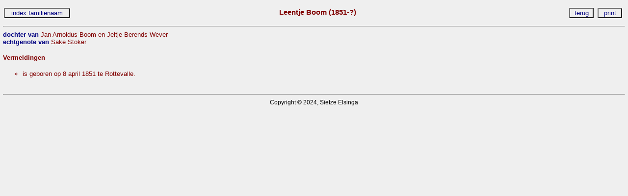

--- FILE ---
content_type: text/html
request_url: http://www.elsinga-s.eu/html/mijndatabase/personen/persoon25581.htm
body_size: 1555
content:
<HTML>
<HEAD>
<meta http-equiv="content-type" CONTENT="text/html;charset=iso-8859-1">
<meta name="description" CONTENT="Haza-21 Persoonspagina van Leentje Boom (1851-?) [Sietze Elsinga]">
<meta name="keywords" CONTENT="Haza-21-webpagina, genealogie">
<meta name="author" CONTENT="Sietze Elsinga">
<meta name="publisher" CONTENT="Telapas Software, http://www.hazadata.com">
<meta name="copyright" CONTENT="Copyright 2024 by Sietze Elsinga">
<meta name="generator" CONTENT="Haza-21">
<meta name="language" CONTENT="NL">
<meta name="date" CONTENT="2024-08-11">
<meta name="robots" CONTENT="ALL">

<TITLE>Haza-21 Persoonspagina van Leentje Boom (1851-?) ]</TITLE>

<LINK HREF="../haza21/haza21.css"  REL="stylesheet"  TYPE="text/css">
<LINK HREF="../haza21/favicon.ico" REL="icon"       TYPE="image/ico"> 

<SCRIPT language="JavaScript">
var FotoNewWin=null
function openFotoNewWin(foto,naam,x,y)
{  if(FotoNewWin && !FotoNewWin.closed) FotoNewWin.close()
   FotoNewWin=window.open
   (foto,naam,"resizable=no, height=" + y + ", width=" + x + ", top=20, left=20 ,scrollbars=no, location=no, directories=no, status=no menubar=no");
}
function closeFoto()
{  if(FotoNewWin && !FotoNewWin.closed) FotoNewWin.close();
} 
</SCRIPT>


<SCRIPT type="text/javascript">
function AanUit(a)
{
  var e=document.getElementById(a);
  if(!e)return true;
  if(e.style.display=="none"){
    e.style.display="block"
  } else {
    e.style.display="none"
  }
  return true;
}
</SCRIPT>


<SCRIPT type="text/javascript">
var NewWin=null
function openNewWin(doc)
{  if(NewWin && !NewWin.closed) NewWin.close()
   NewWin=window.open
   (doc,"NewWin","resizable=yes,height=600,width=700,top=100,left=100,scrollbars=yes");
} 
</SCRIPT>

</HEAD>

<BODY  CLASS="DETAILPAGINA"  onUnload="closeFoto();">

<TABLE CLASS="DETAILINFO">

<TR HEIGHT="40px" VALIGN="center" >
<TH WIDTH="10%" ALIGN="left">
<NOBR><input type="button" class="knop" value="index familienaam"  title="Ga naar de indexpagina van de familie Boom."  style=" width: 135px; margin-top: 4px; margin-left: 2px;" onClick="parent.location.href='../personenindex/boom.htm'; "></NOBR>
</TH>
<TH WIDTH="15%" ALIGN="center">
</TH>
<TH WIDTH="50%" ALIGN="center">
<SPAN CLASS="TITELKLEIN">Leentje Boom  <NOBR>(1851-?)</NOBR></SPAN>
</TH>
<TH WIDTH="25%" ALIGN="right">
<input type="button" class="knop"  value="terug"  title="Ga terug naar de vorige pagina" style=" width: 50px; margin-top: 4px; margin-right: 2px;"  onClick=
"if( (1 < history.length) && document.referrer ) { history.back(); } else { window.close(); }" >
<input type="submit" class="knop"  value="print"  title="Print deze pagina" style=" width: 50px; margin-top: 4px; margin-right: 2px;" onclick="window.print()" >&nbsp;
</TH>
</TR>

<TR><TD COLSPAN=4><HR></TD></TR>
<TR><TD COLSPAN=4>




<A HREF="../gezinnen/gezin120390.htm" title="Naar het ouderlijk gezin" class="persoonlink" target="_parent" >
<B>dochter van</B></A>
 
  Jan Arnoldus Boom en Jeltje Berends Wever


<BR><A HREF="../gezinnen/gezin37250.htm" title="naar het gezin met Sake Stoker" class="persoonlink" target="_parent" ><B>echtgenote van</B></A>  Sake Stoker

<H4><SPAN CLASS="DETAILKOPJE">Vermeldingen</SPAN></H4>
<UL style="list-style-type: circle; margin-top: 0;">
<LI>is geboren op 8 april 1851 te Rottevalle.
</UL>







</TD>
</TR>
</TABLE>


<TABLE CLASS="DETAILINFO">



<TR>
<TD COLSPAN=4>

</div></SPAN>

</TD>
</TR>

<TR><TD COLSPAN=4><HR></TD></TR>
<TR><TD COLSPAN=4 ALIGN="center"><SPAN CLASS="INFO1">
Copyright &copy; 2024, Sietze Elsinga



</SPAN></TD></TR>
</TABLE>

</BODY>
</HTML>


--- FILE ---
content_type: text/css
request_url: http://www.elsinga-s.eu/html/mijndatabase/haza21/haza21.css
body_size: 965
content:

BODY      		{font-family: Arial, Helvetica, sans-serif; 
			font-size: 10px; color: black;
			background-color:  #efefef; 
			margin: 0;
			padding: 5px
			}
A:hover   		{text-decoration: none; 
			background-color: gold ;  
			} 
A.persoonlink:link 	{text-decoration: none;  
			color: navy;
			}
A.persoonlink:visited	{text-decoration: none;  
			color: red;
			}
A.hazaweblink:link	{text-decoration: none;  
			color: navy; 
			}
A.hazaweblink:visited 	{text-decoration: none;  
			color: navy;
			}
A.speciaallink:link  	{text-decoration: none;  
			color: navy;
			}
A.speciaallink:visited	{text-decoration: none;  
			color: navy; 
			}
TABLE     		{background-color:  #efefef;  
			width: 100%; 
			font-size: 13px; color: maroon;
			border-collapse: collapse; 
			border: none; 
			border-spacing: 15pt; 
			margin-left: 0; 
			margin-right: 0; 
			padding: 5px;
			}
.KOP  			{background-color:  #efefef; 
			color: navy; 
			border-color:  #666666 ; 
			background-image: url("../haza21/");   
			}
.ALFABET  		{background-color: #efefef; 
			color: black; 
			border-color: cyan;
			}
.INDEX       		{background-color:  #efefef; 
			font-family: Arial, Helvetica, sans-serif; 
			font-size: 12px; 
			color: navy; 
			}
.DETAILS    		{background-color: #efefef; 
			color: black; 
			margin-bottom: 10; 
			}
.DETAILPAGINA  		{background-color: #efefef; 
			color: black; 
			margin-bottom: 10; 
			}
.DETAILINFO  		{background-color: #efefef; 
			color: maroon; 
			margin-bottom: 10; 
			}
.ZEBRA1    		{background-color:  #efefef; 
			color: black; 
			margin-bottom: 10; 
			}
.ZEBRA2    		{background-color:  #efefef; 
			color: black; 
			margin-bottom: 10; 
			}
.HOOFDSTUK        	{color: navy; 
			background-color: #efefef; 
			}
.SUBHOOFDSTUK	{color: navy; 
			background-color:  #efefef; 
			}
.HAZAINFO   		{font-family: Arial, Helvetica, 
			sans-serif; 
			font-size: 12px; 
			color: navy; 
			}
.TITEL1  		{font-family: Arial, Helvetica, sans-serif; 
			font-size: 18px; 
			}
.TITEL2   		{font-family: Arial, Helvetica, sans-serif; 
			font-size: 22px; 
			}
.TITELKLEIN 		{font-family: Arial, Helvetica, sans-serif; 
			font-size: 15px; 
			}
.TEKST    		{font-family: Times, serif; 
			font-size: 14px; 
			color: navy; 
			}
.INFO1    		{font-family: Arial, Helvetica, sans-serif; 
			font-size: 12px; 
			color: black; 
			}
.INFO2    		{font-family: Arial, Helvetica, sans-serif; 
			font-size: 12px; 
			color: blue; 
			}
.INFO3    		{font-family: Arial, Helvetica, sans-serif; 
			font-size: 12px; 
			color: blue; 
			}
.PERSOONINFO 		{font-family: Arial, Helvetica, sans-serif; 
			font-size: 11px; 
			font-weight: normal;
			color: maroon; 
			}
.PERSOONNAAM		{font-family: Arial, Helvetica, sans-serif; 
			font-size: 14px; 
			font-weight: bold;
			color: navy; 
			}
.PERSOONBEROEP	{font-family: Arial, Helvetica, sans-serif; 
			font-size: 13px; 
			font-weight: normal;
			color: maroon; 
			}
.KLEURKOPJE    		{font-family: Arial, Helvetica, sans-serif; 
			color: navy; 
			}
.DETAILKOPJE		{font-family: Arial, Helvetica, sans-serif; 
			color: maroon; 
			}
.DATABASE    		{font-family: Arial, Helvetica, sans-serif; 
			font-size: 16px; 
			}
.NOOTNR    		{font-family: Arial, Helvetica, sans-serif; 
			font-size: 9px; 
			vertical-align: super; 
			color: blue; 
			cursor: pointer;  
			}
.NOOTTEKST  		{font-family: Arial, Helvetica, sans-serif; 
			font-size: 11px; 
			color: blue; 
			}
.BRONNEN  		{font-family: Arial, Helvetica, sans-serif; 
			font-size: 12px; 
			color: maroon; 
			}
.PERSOONCEL  		{border-style: none; 
			padding-left:5; 
			padding-right:5; 
			}
.KWARTIERCEL  		{border-style: solid; 
			border-color: olive; 
			border-width: 1px; 
			padding-left:2; 
			padding-right:2; 
			}
.FOTOCEL  		{border-style: solid; 
			border-color: olive; 
			border-width: 1px; 
			padding-top:10; 
			padding-bottom:5; 
			padding-left:5; 
			padding-right:5; 
			background-color: #efefef; 
			}
.FOTOLIJST   		{padding:1px; 
			border: solid  1px  olive;
			}
.ONDERSCHRIFT   	{font-family: Arial, Helvetica, sans-serif; 
			font-size: 11px; 
			color: maroon; 
			}
.KEKULE    		{font-family: Arial, Helvetica, sans-serif; 
			font-size: 11px; 
			color: navy; 
			}
.KNOP     		{margin-left: 2px; 
			margin-right: 2px; 
			background-color:  #efefef; 
			color: navy;
			}
.KLEINEKNOP     		{margin-left: 2px; 
			margin-right: 2px; 
			background-color: #efefef; 
			color: navy;
			}
.TH			{font-family: Arial, Helvetica, sans-serif; 
			font-size: 15px; 
			color: navy; 
			background-color: #efefef; 
			}
.TD  			{padding-left: 10; 
			padding-right: 2;
			}
.HR			{size: 15pt; 
			padding-left: 0; 
			padding-right: 0; 
			}




